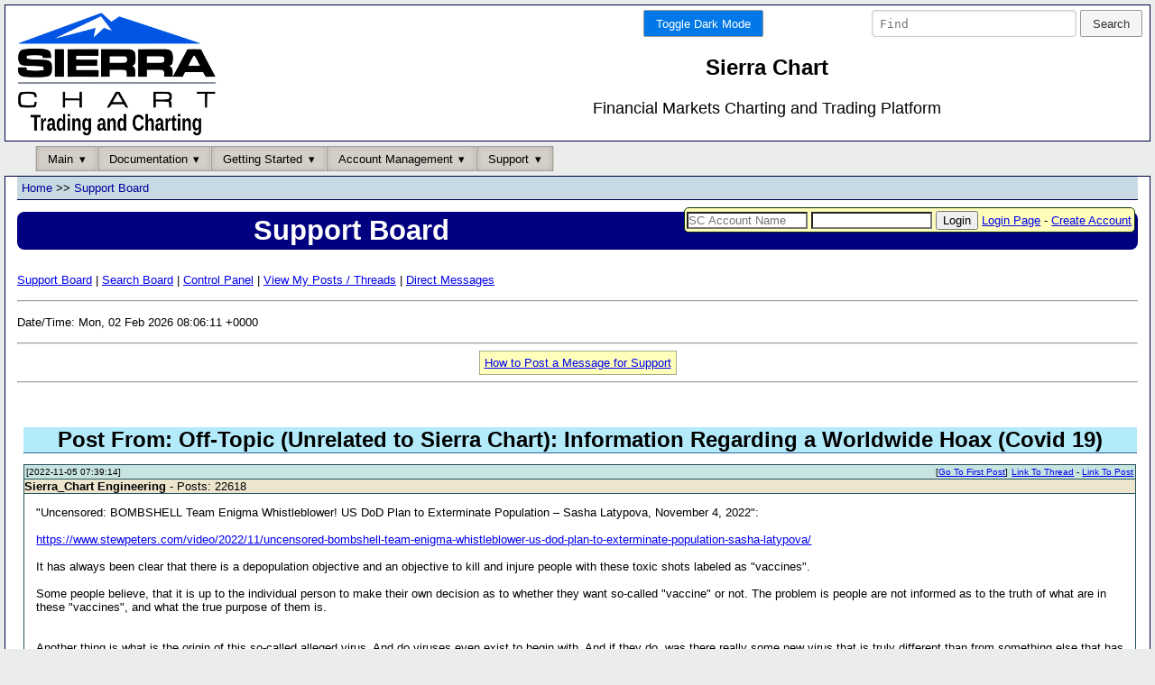

--- FILE ---
content_type: text/html; charset=UTF-8
request_url: https://www.sierrachart.com/SupportBoard.php?PostID=326322
body_size: 22650
content:
<!doctype html>
<html lang="en">
    <head>
        <meta charset="utf-8"/>
        <meta name="viewport" content="width=device-width, initial-scale=1.0"/>
                <meta name="description" content="Sierra Chart is a professional Trading platform for the financial markets. Supporting Manual, Automated and Simulated Trading." >
        <meta name="keywords" content="online trading platform, charting software, futures, stock, forex, discretionary trading, automated trading, trade simulator, trading system development, trading strategy development" >     
        
        <link rel="stylesheet" type="text/css" href="/includes/Minified.css" >
        
        <link rel="icon" type="image/png" sizes="192x192" href="favicon/favicon-192x192.png">
        <link rel="icon" type="image/png" sizes="32x32" href="favicon/favicon-32x32.png">
        <link rel="icon" type="image/png" sizes="96x96" href="favicon/favicon-96x96.png">
        <link rel="icon" type="image/png" sizes="16x16" href="favicon/favicon-16x16.png">
        
        <script type="text/javascript" src="/jscripts/jquery-3.7.1.min.js"></script>
        
        

        <title>Post From: Off-Topic (Unrelated to Sierra Chart):  Information Regarding a Worldwide Hoax (Covid 19) - Support Board -  Sierra Chart</title>
    </head>               
    <body>
        <div id="container">
            <div id="banner" class="pure-g">
    <div class="pure-u-1 pure-u-md-1-3">
        <a href="https://www.sierrachart.com"><img src="https://www.sierrachart.com/images/Logo/SierraChartLogo.png" alt="Sierra Chart - Financial Market Charting and Trading Software" class="logo"></a>
    </div>
    <div class="pure-u-1 pure-u-md-2-3">
        <div class="pure-g">
            <div class="pure-u-1-2" style="text-align: right;">
            <div class="pure-form CSSDarkMode">
    <form action="/SupportBoard.php?PostID=326322" method="POST">
        <input type="hidden" name="DarkMode" value="On">
        <button type="submit" class="pure-button pure-button-primary">Toggle Dark Mode</button>
    </form>
</div>
            </div>            
            <div class="pure-u-1-2">
            <div class="pure-form SearchBar">
    <form action="https://search.sierrachart.com/" method="GET">
        <input name="Query" value="" type="text" placeholder="Find" size="25">
        <input type="hidden" name="submitted" value="true">
        <input type="submit" value="Search" class="pure-button">
    </form>
</div>
            </div>
            <div class="pure-u-1">
                <h2 class="title">Sierra Chart</h2> 
                <p class="tagline">Financial Markets Charting and Trading Platform</p>    
            </div>
        </div>
    </div>
</div>
            <div class="pure-menu pure-menu-horizontal top-nav-bar">
    <ul class="pure-menu-list">
        <li class="pure-menu-item pure-menu-has-children pure-menu-allow-hover">
            <a class="pure-menu-link pure-button-active" style="color: #000;">Main</a>
            <ul class="pure-menu-children">
                <li class="pure-menu-item"><a class="pure-menu-link" href="https://www.sierrachart.com/">Home</a></li>
                <li class="pure-menu-item"><a class="pure-menu-link" href="https://www.sierrachart.com/index.php?page=doc/SoftwareDownload.php">Software Download</a></li>
                <li class="pure-menu-item"><a class="pure-menu-link" href="https://www.sierrachart.com/index.php?page=doc/Whats_New.php">What Is New</a></li>
                <li class="pure-menu-item"><a class="pure-menu-link" href="https://www.sierrachart.com/index.php?page=doc/Features.php">Features</a></li>
                <li class="pure-menu-item"><a class="pure-menu-link" href="https://www.sierrachart.com/index.php?page=doc/SupportedDataAndTradingServices.php">Data/Trade Services</a></li>
                <li class="pure-menu-item"><a class="pure-menu-link" href="https://www.sierrachart.com/index.php?page=doc/Image_gallery.php">User Image Gallery</a></li>
                <li class="pure-menu-item"><a class="pure-menu-link" href="https://www.sierrachart.com/index.php?page=doc/AdditionalFiles.php">Additional Files</a></li>
                <li class="pure-menu-item"><a class="pure-menu-link" href="https://www.sierrachart.com/index.php?page=doc/AboutUs.php" >About Us</a></li>
                <li class="pure-menu-item"><a class="pure-menu-link" href="https://www.sierrachart.com/index.php?page=doc/OtherSitesLinks.php">Other Websites</a></li>
            </ul>
        </li><li class="pure-menu-item pure-menu-has-children pure-menu-allow-hover">
            <a class="pure-menu-link pure-button-active" style="color: #000;">Documentation</a>
            <ul class="pure-menu-children">
                <li class="pure-menu-item"><a class="pure-menu-link" href="https://www.sierrachart.com/index.php?page=doc/Contents.php">Table of Contents</a></li>
                <li class="pure-menu-item"><a class="pure-menu-link" href="https://www.sierrachart.com/index.php?page=doc/help.php">Frequently Asked Questions</a></li>
                <li class="pure-menu-item"><a class="pure-menu-link" href="https://www.sierrachart.com/index.php?page=doc/setup.php">Sierra Chart Setup Instructions</a></li>
                <li class="pure-menu-item"><a class="pure-menu-link" href="https://www.sierrachart.com/index.php?page=doc/SupportedDataAndTradingServices.php">Data/Trade Services</a></li>
                <li class="pure-menu-item"><a class="pure-menu-link" href="https://www.sierrachart.com/index.php?page=doc/VideoLibrary.php">Video Library</a></li>
                <li class="pure-menu-item"><a class="pure-menu-link" href="https://www.sierrachart.com/index.php?page=doc/Whats_New.php">What Is New</a></li>
                <li class="pure-menu-item"><a class="pure-menu-link" href="https://www.sierrachart.com/index.php?page=doc/SupportedDataAndTradingServices.php#Services">Symbols</a></li>
                <li class="pure-menu-item"><a class="pure-menu-link" href="https://www.sierrachart.com/index.php?page=doc/DevelopingCustomStudiesAndSystems.php">Developing for Sierra Chart</a></li>
                <li class="pure-menu-item"><a class="pure-menu-link" href="https://www.sierrachart.com/index.php?page=doc/BrokerServices.html">Services for Brokers</a></li>
            </ul>
        </li><li class="pure-menu-item pure-menu-has-children pure-menu-allow-hover">
            <a class="pure-menu-link pure-button-active" style="color: #000;">Getting Started</a>
            <ul class="pure-menu-children">
                <li class="pure-menu-item"><a class="pure-menu-link" href="https://www.sierrachart.com/index.php?page=doc/setup.php">Sierra Chart Setup Instructions</a></li>
                <li class="pure-menu-item"><a class="pure-menu-link" href="https://www.sierrachart.com/index.php?page=doc/SoftwareDownload.php">Software Download</a></li>
                <li class="pure-menu-item"><a class="pure-menu-link" href="https://www.sierrachart.com/index.php?page=doc/SupportedDataAndTradingServices.php">Data/Trade Services</a></li>
                <li class="pure-menu-item"><a class="pure-menu-link" href="https://www.sierrachart.com/index.php?page=doc/helpdetails59.php">What Is Included in Free Trial</a></li>
                <li class="pure-menu-item"><a class="pure-menu-link" href="https://www.sierrachart.com/index.php?page=doc/FuturesData.php">Understanding Real-time  Futures Data</a></li>
            </ul>
        </li><li class="pure-menu-item pure-menu-has-children pure-menu-allow-hover">
            <a class="pure-menu-link pure-button-active" style="color: #000;">Account Management</a>
            <ul class="pure-menu-children">
                <li class="pure-menu-item"><a class="pure-menu-link" href="https://www.sierrachart.com/RegisterStep1.php">Create Account</a></li>
                <li class="pure-menu-item"><a class="pure-menu-link" href="https://www.sierrachart.com/UserControlPanel.php#MoveToTop">Account Control Panel</a></li>
                <li class="pure-menu-item"><a class="pure-menu-link" href="https://www.sierrachart.com/UserControlPanel.php?page=AddAccountCredit#MoveToTop">Make a Payment</a></li>
                <li class="pure-menu-item"><a class="pure-menu-link" href="https://www.sierrachart.com/UserControlPanel.php?page=ServicesActivation#MoveToTop">Activate Services</a></li>
                <li class="pure-menu-item"><a class="pure-menu-link" href="https://www.sierrachart.com/index.php?page=doc/PurchaseInformation.php">License and Purchase Info</a></li>
                <li class="pure-menu-item"><a class="pure-menu-link" href="https://www.sierrachart.com/index.php?page=doc/Packages.php">Pricing</a></li>
                <li class="pure-menu-item"><a class="pure-menu-link" href="https://www.sierrachart.com/PasswordReset.php">Account Password Reset</a></li>
            </ul>
        </li><li class="pure-menu-item pure-menu-has-children pure-menu-allow-hover">
            <a class="pure-menu-link pure-button-active" style="color: #000;">Support</a>
            <ul class="pure-menu-children">
                <li class="pure-menu-item"><a class="pure-menu-link" href="https://www.sierrachart.com/index.php?page=doc/support.html">Contact</a></li>
                <li class="pure-menu-item"><a class="pure-menu-link" href="https://www.sierrachart.com/SupportBoard.php">* Support Board *</a></li>
                <li class="pure-menu-item"><a class="pure-menu-link" href="https://www.sierrachart.com/index.php?page=doc/SelfHelp.php&Source=Ticket">Self Help/Account Support Tickets</a></li>
                <li class="pure-menu-item"><a class="pure-menu-link" href="https://www.sierrachart.com/index.php?page=doc/SupportedDataAndTradingServices.php">Data/Trade Services</a></li>
                <li class="pure-menu-item"><a class="pure-menu-link" href="https://www.sierrachart.com/index.php?page=doc/SoftwareDownload.php">Software Download</a></li>
                <li class="pure-menu-item"><a class="pure-menu-link" href="https://www.sierrachart.com/UserControlPanel.php">Account Control Panel</a></li>
                <li class="pure-menu-item"><a class="pure-menu-link" href="https://www.sierrachart.com/index.php?page=doc/SierraChartStudyAndSystemProgrammers.php">Study and System Programmers</a></li>
                <li class="pure-menu-item"><a class="pure-menu-link" href="https://www.sierrachart.com/UserControlPanel.php?page=StudyStore#MoveToTop">Custom Studies Store/List</a></li>
            </ul>
        </li>
    </ul>
</div>
                        
<form action="/UserControlPanel.php#loginForm" method="post" style="margin-top:3.1em;" class="SmallLoginLogOutForm" title="Enter your Sierra Chart Account Name and Password.">
    <input class="TextInput" name="username" placeholder="SC Account Name">
    <input class="TextInput" name="password" type="password">
    <input type="submit" value="Login" >
    <input type="hidden" name="RedirectTo" value="/SupportBoard.php?PostID=326322" >
    <a href="/UserControlPanel.php" target="_blank" rel="noopener noreferrer">Login Page</a>
     - <a href="https://www.sierrachart.com/RegisterStep1.php">Create Account</a>
    
</form>

            <div class="content">
<div class="HierarchyLinks">
    <h4 id="top"><a href="/">Home</a> &gt;&gt; <a href="/SupportBoard.php?ForumID=0">Support Board</a></h4>
</div>

<h1 class="PageName">Support Board</h1>
    
<div id="SupportBoard">
    <ul class="HeaderMenu">
        <li><a href="/SupportBoard.php?ForumID=0">Support Board</a> |</li>
        
        <li><a href="/SupportBoard.php?do=Search">Search Board</a> |</li>
        <li><a href="/SupportBoard.php?do=ControlPanel">Control Panel</a> |</li>
        
        <li><a href="/SupportBoard.php?do=ViewPosts">View My Posts / Threads</a> |</li>
        <li><a href="/SupportBoard.php?do=ViewDirectMessages">Direct Messages</a></li>
    </ul>
    <hr>
    <p>Date/Time: Mon, 02 Feb 2026 08:06:11 +0000</p>
    <hr>
        
    <div class="Aligned_Center"><span style="background-color:#FFFFBB;  border: 1px solid #AAAA88; padding:5px;"><a href="/index.php?page=doc/PostingInformation.php">How to Post a Message for Support</a></span></div>
    <hr>  
    <section class="h2"><h2>Post From: Off-Topic (Unrelated to Sierra Chart):  Information Regarding a Worldwide Hoax (Covid 19)</h2>   
<table class="Post" >
    <thead></thead>
    <tbody>
                <tr> <td class="SB_PostHeader_postdata"> <div class="DateTimeOfPost">[2022-11-05 07:39:14]</div> <div class="PostNumberInThread" id="P326322"><a href="/SupportBoard.php?ThreadID=57323#Top">Link To Thread</a> - <a href="/SupportBoard.php?ThreadID=57323&Page=3#P326322">Link To Post</a></div> <div class="GoToFirstPostLink">[<a href="/SupportBoard.php?ThreadID=57323&Page=1#Top">Go To First Post</a>]</div> </td> </tr>
                <tr> <td class="SB_PostHeader_userdata">  <b>Sierra_Chart Engineering</b>   - Posts: 22618 </td> </tr>
        <tr>
            <td class="SB_PostMessage">
                &quot;Uncensored: BOMBSHELL Team Enigma Whistleblower! US DoD Plan to Exterminate Population – Sasha Latypova, November 4, 2022&quot;:<br>
<br>
<a href="https://www.stewpeters.com/video/2022/11/uncensored-bombshell-team-enigma-whistleblower-us-dod-plan-to-exterminate-population-sasha-latypova/" target="_blank" rel="noopener noreferrer">https://www.stewpeters.com/video/2022/11/uncensored-bombshell-team-enigma-whistleblower-us-dod-plan-to-exterminate-population-sasha-latypova/</a><br>
<br>
It has always been clear that there is a depopulation objective and an objective to kill and injure people with these toxic shots  labeled as &quot;vaccines&quot;.<br>
<br>
Some people believe, that it is up to the individual person to make their own decision as to whether they want so-called  &quot;vaccine&quot; or not. The problem is people are not informed as to the truth of what are in these  &quot;vaccines&quot;, and what the true purpose of them is.<br>
<br>
<br>
Another thing is what is the origin of this so-called alleged virus. And do viruses even exist to begin with. And if they do, was there really some new virus that is truly different than from something else that has already existed. These are all good questions. But one thing with certainty is it does not make sense that there was one point of origin of this virus like for example from a Wuhan lab leak.<br>
<br>
There is also the belief that it came from a US lab within the United States.<br>
<br>
 If respiratory viruses are real, it does not make sense it would have originated from one place. Logically and also according to Karen Kingston, and other  researchers and doctors, you cannot catch a virus  and the concept of respiratory viruses which can be spread around by breathing are just not valid. <br>
<br>
In any case it does not make sense, that a leak out of a laboratory would spread uncontrollably throughout the world and maintain intensity for a significant amount of time. It was simply would have diminished significantly and quickly and be localized. Even if someone had traveled on a plane from the point of origin. This concept of disease transmission through planes is part of the hoax.  <br>
<br>
Update: We do not deny that diseases can be contained within people and those people can travel on a plane and then spread them around, but the problem is, it is very very clear, that it is part of the deception to instill fear into people and beliefs into people, that  there is a disease spreading around  by people traveling around the world, who may be infected, when the actual cause and method of distribution is something different or substantially different than that method.<br>
<br>
<br>
 The hoaxers  make up all of these alleged variants and say a virus variant has arrived in Australia, it has arrived in New Zealand, it has arrived from Africa. Or it has arrived from Iran. The claim it arrived from Iran, was officially claimed in New Zealand. This is a blatant lie. If it came out of a Wuhan lab there are plenty of people, arriving into New Zealand from China every day, and that is how it came there, well before the border was closed. <br>
<br>
Of course the illegitimate, criminal, despotic, marxist, child molesting / baby murdering New Zealand regime, will not claim the virus came from China,  into the country because they do not want to offend China. They would much rather offend Iran. And of course do respiratory viruses even exist and was there anything new to begin with. <br>
<br>
Update: The existence of transmissible and harmful respiratory based viruses is something we are not going to confirm or deny. Just asking questions about in order to apply critical thought to come to logical conclusions.<br>
<br>
Being that this alleged virus allegedly exists everywhere, variants are just naturally develop  and spread around everywhere simultaneously. They do not travel on a plane from one place to another.  The variants already exist and are continuously going on. Any claim of some new alleged dangerous resistant virus arriving on a plane from someone is all a lie.<br>
<br>
Of course more than likely, there was nothing new to begin with. Everything they are saying is a lie.<br>
<br>
Does anyone ever ask the question, how exactly does a lab leak work? Did someone open a vial outside of a laboratory chamber and somehow it escapes out of the lab and causes so much trouble in the world. This just simply does not make sense.<br>
<br>
If it is that easy to cause disease and death, and being these injections are there to cause disease and death, then why not just simply  put some virus into the air and have people breathe it around, then everyone will be dead or become terribly sick.  The answer is it is not a valid method of transmission.<br>
<br>
It would make far more sense, the method of transmission, is through injections directly into people. Not through people just simply breathing. That would be a  very weak method of transmission that would simply diminish and become ineffective quickly.<br>
<br>
It can be logically concluded, that there were other methods to spread disease which were labeled as covid such as through flu shots. Additionally, there is simply just the marketing and hyping of just ordinary conditions as cold and flu's and labeling  them as covid with these grossly inaccurate and meaningless tests: PCR and rapid antigen tests. These tests are simply incapable of true accurate precise detection of complex pathogens such as a virus.<br>
<br>
Simply think logically, come to your own reasonable conclusions based upon common sense and do not pay attention to all of the lies being perpetrated even from alleged reputable sources.<br>
<br>
And look at all the lockdowns, quarantine camps, that are going on in China and all of the daily testing assaulting people, in their noses , every day and all day long in China. All based upon these fraudulent  PCR and rapid antigen test.<br>
<br>
How come this is not going on anywhere else in the world and everyone else can live just fine? What is going on in China is there to enslave the people and condition them. And condition them into being obedient and going to quarantine camps and who knows what is going to happen to them at some point in the future in those camps. <br>
<br>
But what we can learn from this, is that what we saw in the beginning in Wuhan  back in the late part of 2019 and the early part of 2020 was never threatening and dangerous as we were led to believe because the Chinese are putting on this same show again now and clearly there  there is no dangerous pathogen being spread around.
                <hr> <div class="SB_UserSignature">Sierra Chart Support - Engineering Level<br />
<br />
Your definitive source for support. Other responses are from users. Try to keep your questions brief and to the point. Be aware of support policy:<br />
<a href="https://www.sierrachart.com/index.php?l=PostingInformation.php#GeneralInformation" target="_blank" rel="noopener noreferrer">https://www.sierrachart.com/index.php?l=PostingInformation.php#GeneralInformation</a><br />
<br />
For the most reliable, advanced, and zero cost futures order routing, use the Teton service:<br />
<a href="https://www.sierrachart.com/index.php?page=doc/SierraChartDirectOrderRoutingService.php" target="_blank" rel="noopener noreferrer">Sierra Chart Teton Futures Order Routing</a></div> <div class="SB_PostControls">Date Time Of Last Edit: <b>2022-11-25 00:31:47</b> </div>
            </td>
        </tr>
        <tr>
            <td class="SB_PostTags"><section class="PostTags"><button class="pure-button Tag_1  pure-button-disabled" id="Tag_326322_1" onclick=""><span id="TagCount_326322_1">4</span>x <b>Thank you</b></button> </section></td>
        </tr>
        <tr>
            <td class="SB_PostStates"></td>
        </tr>
        <tr>
            
        </tr>
        <tr>
            
        </tr>
        
    </tbody>
</table>


<script type="text/javascript">





function HasThreadBeenModified() {
    $.ajax({
        url: '/SupportBoard.php?HandleAjaxCall=true',
        type: 'post',
        data: {
          'service': 'Board',
          'do': 'HasThreadBeenModified',
          'ThreadID': '57323',
          'LastModificationDateTime': '2023-12-04 07:29:00',
        },
        success: function(data, status) {
          if(data['result'] === "NewPageEdits" && data['Content']) {
                $('#NewPageEdits').remove();
                $('#container').append('<div id="NewPageEdits">'+data['Content']+'</div>')
                $('#NewPageEdits').dialog({
                    width: 150,
                    position: { at: 'right-96 top-5%'},
                    modal: false,
                    resizable: false,
                    create: function (event, ui) { $(event.target).parent().css('position', 'fixed'); }
                });

                $(".ui-dialog-titlebar").hide();
          }
        },
        error: function(xhr, desc, err) {
          console.log(xhr);
          console.log("Details: " + desc + " | Error:" + err);
        }
    });

}

window.setInterval(HasThreadBeenModified , 60000);

</script>
</section>
</div>
<br>
<br>
<br>
<br>
<br>

                <div id="footer" style="font-size:66%" class="ClearBoth">
                    <hr>
                    <a href="/index.php?page=doc/PurchaseInformation.php" target="_blank" rel="noopener noreferrer">Service Terms and Refund Policy</a>
                    <br><br>
                    
                </div>
            </div>
        </div>
        <script type="text/javascript" src="/jscripts/Minified.js"></script>
        <script type="text/javascript">

        </script>
    </body>
</html>  